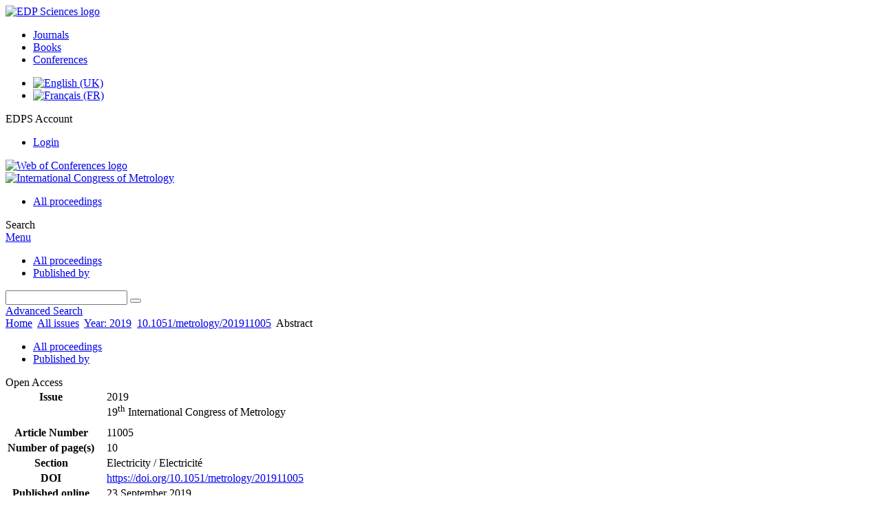

--- FILE ---
content_type: text/html; charset=utf-8
request_url: https://cfmetrologie.edpsciences.org/articles/metrology/abs/2019/01/metrology_cim2019_11005/metrology_cim2019_11005.html
body_size: 9368
content:
<!DOCTYPE html>
<html xml:lang="en-gb" lang="en-gb" dir="ltr">
<head>
    <meta name="viewport" content="width=device-width, initial-scale=1.0, shrink-to-fit=no">
      <base href="https://cfmetrologie.edpsciences.org/articles/metrology/abs/2019/01/metrology_cim2019_11005/metrology_cim2019_11005.html" />
  <meta http-equiv="content-type" content="text/html; charset=utf-8" />
  <meta name="keywords" content="International Congress of Metrology" />
  <meta name="robots" content="index, follow, noarchive" />
  <meta name="description" content="International Congress of Metrology" />
  <title>Traceability Features of the Electric Power Unit in Ukraine | International Congress of Metrology</title>
  <link rel="stylesheet" href="/libraries/jquery/jquery.multiselect.css" type="text/css" />
  <link rel="stylesheet" href="/libraries/jquery/jquery.qtip/jquery.qtip.min.css" type="text/css" />
  <link rel="stylesheet" href="/libraries/jquery/jquery.magnific-popup.css" type="text/css" />
  <link rel="stylesheet" href="/p/jquery.php/ui/1.12.0/themes/base/jquery-ui.css" type="text/css" />
  <link rel="stylesheet" href="/templates/template1/css/com_article.css" type="text/css" />
  <link rel="stylesheet" href="/templates/template1/css/com_article_hljs_github.min.css" type="text/css" />
  <link rel="stylesheet" href="/templates/template1/css/mod_article_bookmarking.css" type="text/css" />
  <link rel="stylesheet" href="/templates/template1/css/mod_solr.css" type="text/css" />
  <link rel="stylesheet" href="/media/mod_languages/css/template.css" type="text/css" />
  <script src="/p/jquery.php/jquery-3.1.0.min.js" type="text/javascript"></script>
  <script src="/plugins/system/jqueryeasy/jquerynoconflict.js" type="text/javascript"></script>
  <script src="/p/jquery.php/ui/1.12.0/jquery-ui.min.js" type="text/javascript"></script>
  <script src="/libraries/jquery/jquery.multiselect.min.js" type="text/javascript"></script>
  <script src="/libraries/jquery/jquery.qtip/jquery.qtip.min.js" type="text/javascript"></script>
  <script src="/libraries/jquery/jquery.magnific-popup.min.js" type="text/javascript"></script>
  <script src="https://cfmetrologie.edpsciences.org/components/com_article/assets/js/highlight/highlight.min.js" type="text/javascript"></script>
  <script src="https://cfmetrologie.edpsciences.org/components/com_article/assets/js/article.js" type="text/javascript"></script>
  <script src="https://cfmetrologie.edpsciences.org/components/com_article/assets/js/highlight/highlight.js" type="text/javascript"></script>
  <script src="https://www.googletagmanager.com/gtag/js?id=G-S2LKMZBHJL" type="text/javascript"></script>
  <script src="/modules/mod_article_bookmarking/assets/js/bookmarking.js" type="text/javascript"></script>
  <script src="/modules/mod_solr/assets/js/mod_solr.js" type="text/javascript"></script>
  <script src="/libraries/jquery/jquery.autocomplete.js" type="text/javascript"></script>
  <script type="text/javascript">
var ARTICLE_CLICK_VIEW = "Click to view fullscreen";
var ARTICLE_CLICK_HIDE = "Click anywhere to hide the fullscreen overlay";
var ARTICLE_CLICK_MOVIE = "Click to play the movie";
var COM_ARTICLE_DISPLAY_EQUATION_AS = "Display equations as";
var COM_ARTICLE_COPY_IN_CLIPBOARD = "LaTeX copied in clipboard!";
const MATHML_DISPLAY = "disabled";
window.dataLayer = window.dataLayer || [];
function gtag() {dataLayer.push(arguments);}
gtag('js', new Date());
gtag('consent', 'default', {
  'ad_storage': 'denied',
  'ad_user_data': 'denied',
  'ad_personalization': 'denied',
  'analytics_storage': 'denied',
  'wait_for_update': 500
});
gtag('config', 'G-S2LKMZBHJL', { 
    'edpsname': 'metrology',
    'site_name': 'International Congress of Metrology',
    'plateform': 'proceedings_serie',
    'plateform_type': 'edp',
    'server_host': 'ovh-canada'
});gtag('config', 'user_properties', {
    'edpsname': 'metrology',
    'site_name': 'International Congress of Metrology',
    'plateform': 'proceedings_serie',
    'plateform_type': 'edp',
    'server_host': 'ovh-canada'
});
  </script>
  <link title="schema(PRISM)" rel="schema.prism" href="http://prismstandard.org/namespaces/1.2/basic/">
  <meta name="citation_conference_title" content="19th International Congress of Metrology (CIM2019)">
  <meta name="citation_publisher" content="EDP Sciences">
  <meta name="citation_author" content="Oleh Velychko">
  <meta name="citation_author_institution" content="SE “Ukrmetrteststandard”, 03143, Metrolohichna str. 4, Kyiv, Ukraine">
  <meta name="citation_author" content="Stanislav Karpenko">
  <meta name="citation_author_institution" content="SE “Ukrmetrteststandard”, 03143, Metrolohichna str. 4, Kyiv, Ukraine">
  <meta name="citation_title" content="Traceability Features of the Electric Power Unit in Ukraine">
  <meta name="citation_online_date" content="2019/09/23">
  <meta name="citation_publication_date" content="2019">
  <meta name="citation_firstpage" content="11005">
  <meta name="citation_doi" content="10.1051/metrology/201911005">
  <meta name="citation_abstract_html_url" content="https://cfmetrologie.edpsciences.org/articles/metrology/abs/2019/01/metrology_cim2019_11005/metrology_cim2019_11005.html">
  <meta name="citation_pdf_url" content="https://cfmetrologie.edpsciences.org/articles/metrology/pdf/2019/01/metrology_cim2019_11005.pdf">
  <meta name="citation_isbn" content="978-2-7598-9069-9">
  <meta name="citation_language" content="en">
  <meta name="citation_article_type" content="Research Article">
  <meta name="citation_abstract" lang="en" content="The paper describes some aspects concerning the realization of the electric power unit traceability in Ukraine in the CIPM MRA understanding through participation in Key and Supplementary Comparisons of national standards and in the ILAC MRA understanding through participation in inter-laboratory comparisons. The authors have demonstrated comparative analysis of EURAMET.EM-K5.1, COOMET.EM-S2, COOMET.EM-K5 comparisons results and practically realized the procedure for realisation traceability of the electric power unit in Ukraine.">
  <meta name="citation_reference" content="citation_journal_title=Joint BIPM, OIML, ILAC and ISO declaration on metrological traceability;citation_firstpage=6;citation_publication_date=2018;">
  <meta name="citation_reference" content="JCGM 100 Evaluation of measurement data – Guide to the expression of uncertainty in measurement (2008)">
  <meta name="citation_reference" content="JCGM 200 International vocabulary of metrology Basic and general concepts and associated terms (2012)">
  <meta name="citation_reference" content="ISO/IEC 17025:2017 General requirements for the competence of testing and calibration laboratories (2017)">
  <meta name="citation_reference" content="CIPM MRA-D5 Measurement comparisons in the CIPM MRA, 29">
  <meta name="citation_reference" content="citation_author=O. Velichko;citation_journal_title=Meas. Tech.;citation_title=Traceability of measurement results at different levels of metrological work;citation_firstpage=1242;citation_lastpage=1248;citation_publication_date=2009;">
  <meta name="citation_reference" content="ILAC P10:01 ILAC Policy on the Traceability of Measurement Results, 10 (2013)">
  <meta name="citation_reference" content="citation_author=О. Velychko;citation_author=T. Gordiyenko;citation_journal_title=Metrological Traceability at Different Measurement Levels;citation_publication_date=2018;">
  <meta name="citation_reference" content="citation_journal_title=CIPM MRA Mutual recognition of national measurement standards and of calibration and measurement certificates issued by national metrology institutes;citation_firstpage=38;citation_lastpage=41;citation_publication_date=1999;">
  <meta name="citation_reference" content="ILAC MRA The ILAC Mutual Recognition Arrangement, 8">
  <meta name="citation_reference" content="citation_author=H. Çayci;citation_journal_title=Final report on key comparison EURAMET.EM-K5.1 (EURAMET Project No. 687): Comparison of 50/60 Hz power;citation_firstpage=01009;citation_publication_date=2011;">
  <meta name="citation_reference" content="N. Oldham, T. Nelson, N. F. Zhang, H.-k. Liu, Final Report of CCEM-K5 Comparison of 50/60 Hz Power, (2002)">
  <meta name="citation_reference" content="Final Report EUROMET.EM-K5 Comparison of 50/60 Hz Power (EUROMET Project 385), 64">
  <meta name="citation_reference" content="citation_author=O. Velychko;citation_author=S. Karpenko;citation_author=V. Gachok;citation_author=A. Akhmadov;citation_journal_title=Final Report on COOMET 344/UA/05 Supplementary Comparison of 50/53 Hz Power (COOMET.EM-S2);citation_firstpage=01008;citation_publication_date=2015;">
  <meta name="citation_reference" content="citation_author=O. Velychko;citation_author=S. Karpenko;citation_journal_title=Int. J. of Metr. &amp; QE;citation_title=Linking results of key and supplementary comparisons of regional metrology organization for electrical power;citation_firstpage=1;citation_lastpage=7;citation_publication_date=2016;">
  <meta name="citation_reference" content="S. Karpenko, O. Velychko, PTB-SEMINAR MATHMET 2016, Features of Linking the Results of Key and Supplementary Comparisons of RMO (2016)">
  <meta name="citation_reference" content="Final Report COOMET.EM-K5 Comparison of 50/60 Hz Power, 136">
  <meta name="citation_reference" content="ISO/IEC 17043 Conformity assessment. General requirements for testing laboratory qualifications, (2014)">
  <meta name="citation_reference" content="I. Sandu, L. Dragomir, B. Pantelimon, Proc. of 15th IMEKO TC 4 Symposium, Interlaboratory comparison, 4 (2007)">
  <meta name="citation_reference" content="O. Velychko, S. Karpenko, V. Gachok, Proc. of 19th Symp. IMEKO TC 4 Symp. and 17th IWADC Workshop Adv. in Instrumentation and Sensors Interoperability, Evaluation of the uncertainty of calibration of the three phase high precision comparator of the electrical power, 41-46 (2015)">
  <meta name="citation_reference" content="citation_author=S. Muravyov;citation_author=I. Marinushkina;citation_journal_title=Meas. Tech.;citation_title=Processing data from interlaboratory comparisons by the method of preference aggregation;citation_firstpage=118;citation_lastpage=126;citation_publication_date=2016;">
  <meta name="citation_reference" content="P. Briggs, Proc. of 20th IMEKO World Cong., Proficiency testing for calibration laboratories, 5 (2012)">
  <meta name="prism.copyright" content="© The Authors, published by EDP Sciences, 2019">
  <meta name="prism.publicationName" content="19th International Congress of Metrology (CIM2019)">
  <meta name="prism.coverDisplayDate" content="2019">
  <meta name="prism.issueName" content="19th International Congress of Metrology">
  <meta name="prism.section" content="Electricity / Electricité">
  <meta name="prism.startingPage" content="11005">
  <meta name="prism.doi" content="10.1051/metrology/201911005">
  <meta name="prism.isbn" content="978-2-7598-9069-9">
  <meta name="prism.url" content="https://cfmetrologie.edpsciences.org/articles/metrology/abs/2019/01/metrology_cim2019_11005/metrology_cim2019_11005.html">
  <meta name="citation_fulltext_world_readable" content="">

    <link href="/templates/template1/images/metrology/favicon.ico" rel="shortcut icon" type="image/vnd.microsoft.icon" />
          <link rel="preconnect" href="https://fonts.googleapis.com">
      <link rel="preconnect" href="https://fonts.gstatic.com" crossorigin>
      <link href="https://fonts.googleapis.com/css2?family=Crimson+Text&family=Open+Sans:wght@400;600&display=swap" rel="stylesheet">
        
    <link href="/templates/source/css/article.css" rel="stylesheet" type="text/css"/>
    <link href="/templates/template1/css/cookie.css" rel="stylesheet" type="text/css"/>
    <link href="/templates/template1/css/commun_v3.css" rel="stylesheet" type="text/css"/>
    <link href="/templates/template1/css/template1.css" rel="stylesheet" type="text/css"/>
    <link href="/templates/source/css/flags25.css" rel="stylesheet" type="text/css"/>    

        <link href="/templates/template1/css/metrology.css" rel="stylesheet" type="text/css"/>
        <link href="/templates/source/js/mmenu2/dist/css/jquery.mmenu.all.css" rel="stylesheet" type="text/css"/>
    <!--[if IE]>
    <link rel="stylesheet" href="/templates/template1/css/ie.css" type="text/css" />
    <script src="/templates/template1/html5-ie.js"></script>
    <![endif]-->
</head>



<body id="com_article" class="metrology  ">
    <div id="journal-webpage">
        <header>
                                                    <div class="header-edp">
        <div class="wrap ">

                        <div class="logo-edp">


                
                                              <a href="https://www.edpsciences.org" target="_blank"><img src="/templates/source/images/logos/logo_edp_105.svg" alt="EDP Sciences logo"></a>
                                                       </div>
                                <nav class="edp-nav">
                        <ul>
                                <li><a href="https://publications.edpsciences.org/">Journals</a></li>
                                <li><a href="https://www.edpsciences.org/en/books">Books</a></li>
                                <li><a href="https://www.webofconferences.org/">Conferences</a></li>
                        </ul>
                </nav>
                        


                
                <div class="mod-languages">

	<ul class="lang-inline">
						<li class="lang-active" dir="ltr">
			<a href="/en/articles/metrology/abs/2019/01/metrology_cim2019_11005/metrology_cim2019_11005.html">
							<img src="/media/mod_languages/images/en.gif" alt="English (UK)" title="English (UK)" />						</a>
			</li>
								<li class="" dir="ltr">
			<a href="/fr/articles/metrology/abs/2019/01/metrology_cim2019_11005/metrology_cim2019_11005.html">
							<img src="/media/mod_languages/images/fr.gif" alt="Français (FR)" title="Français (FR)" />						</a>
			</li>
				</ul>

</div>

                                   <div class="reg_info account">
    <div class="btn-nav">
                    <span class="ico16 white login"></span> <span class="reg_info-user">EDPS Account</span>
                <nav class="user">
                        <ul>
                <li><a href="/en/component/services/">Login</a></li>
            </ul>
                    </nav>
    </div>
</div>


                                        <div class="logo-woc">
                        <a href="https://www.webofconferences.org" title="Web of Conferences - The smart approach to conference proceedings by EDP Sciences"><img src="/templates/template1/images/source/logo_congress.png" alt="Web of Conferences logo"></a>
                        </div>
                
                <div class="clear"></div>
        </div>
</div>


                                                

	    

            <div class="header-nav">

              
              <div class="wrap">
                        
                                <a href="/" class="logo" title="Journal homepage"><img src="/templates/template1/images/metrology/logo_metrology.png" alt="International Congress of Metrology"></a>
                
                <nav class="menu">
                  
<ul class="menu">
<li class="item-121"><a href="/en/all-proceedings" >All proceedings</a></li></ul>

                </nav>


                            
                

<div class="custom search default">
<span class="ico ico-search" title="Display the search engine">Search</span>
</div>


                <a href="#menu-mobile" class="nav-mobile-link">Menu</a>
                
              </div>

               
            <nav id="menu-mobile">
<ul class="menu">
<li class="item-281"><a href="/en/all-proceedings" >All proceedings</a></li><li class="item-201"><a href="/en/published-by" >Published by</a></li></ul>
</nav>
            </div>

            <div id="search" class="hidden">
    <div class="wrap-search">
        <form action="/en/component/solr/?task=quick_search" method="post">
            <div class="wrap">
                <div class="inputs">
                    <input type="text" name="q" />
                    <button type="submit" value="search">
                        <span class="ico ico-search" title="Search"></span>
                    </button>
                </div> 
                                <div class="advanced"><a href="/en/component/solr/">Advanced Search</a></div>
            </div>

        </form>
    </div>
</div>
<script type="text/javascript">
	jQuery(function ($) {
	    var source = function (request, callback) {
	        var term = request.term;
            $.ajax({
                url: '/index.php',
                dataType: 'json',
                method: 'GET',
                data: {
                    option: 'com_solr',
                    task: 'auto_complete',
                    query: term
                },
                success: function (data) {
                    var suggestions = [];
                    try {
                        data.suggest.default[term].suggestions.forEach(function (s) { suggestions.push(s.term)}) } catch (e) {
                    }

                    callback(suggestions);
                },
                error: function (err) {
                    callback([]);
                }
            });
        };

		$('#search').find('input[name=q]').autocomplete({
			source: source
		});
	});
</script>

                          <div class="header-cover">
                                                                    
              </div>
                    </header>

        <main class="metrology" id="main">

            <!--div class="wrap">
             <p>Message placeholder</p>
            </div-->

            
            
                                                    

            
            
            <div class="wrap" >
                              
<div class="breadcrumbs">



<a href="/en/" class="pathway">Home</a> <img src="/media/system/images/arrow.png" alt=""  /> <a href="/en/component/issues/" class="pathway">All issues</a> <img src="/media/system/images/arrow.png" alt=""  /> <a href="/articles/metrology/abs/2019/01/contents/contents.html" class="pathway">Year: 2019</a> <img src="/media/system/images/arrow.png" alt=""  /> <a href="/articles/metrology/abs/2019/01/metrology_cim2019_11005/metrology_cim2019_11005.html" class="pathway">10.1051/metrology/201911005</a> <img src="/media/system/images/arrow.png" alt=""  /> <span>Abstract</span></div>

              
                                                    <div id="content" class="id-246  full">
                    <div>
                                           
                        <nav class="nav-article nav-buttons">
                          
<ul class="menu">
<li class="item-281"><a href="/en/all-proceedings" >All proceedings</a></li><li class="item-201"><a href="/en/published-by" >Published by</a></li></ul>

                        </nav>
                                            
                      
<div id="system-message-container">
</div>
                      

                      
                                              <div class="flexme flexme-article">
                        <div class="article-content">
                                <div>
    
<div class="special_article gold">Open Access</div>











</div>

 
    <div class="summary " >
	<table>
		
	
		<tr>
		<th valign="top">
							Issue
					</th>
		<td width="10"></td>
		<td>
										<div>2019				</div>
				
					                19<sup xmlns:mml="http://www.w3.org/1998/Math/MathML" xmlns:xlink="http://www.w3.org/1999/xlink">th</sup> International Congress of Metrology
	            					</td>
	<tr><td colspan="3" ></td></tr>
	<tr><td colspan="3" class="sep_issue"></td></tr>
	</tr>
	
						<tr>
				<th>
					Article Number
					</th>
				<td></td>
				<td>11005</td>
			</tr>
							<tr>
				<th>
					Number of page(s)
					</th>
				<td></td>
				<td>10</td>
			</tr>
				
			<tr>
			<th>Section</th>
			<td></td>
			<td>Electricity / Electricité</td>
		</tr>
		
			<tr>
			<th>DOI</th>
			<td></td>
			<td>
				<a href="https://doi.org/10.1051/metrology/201911005">
					https://doi.org/10.1051/metrology/201911005
				</a>
			</td>
		</tr>
		
			<tr>
			<th>Published online</th>
			<td></td>
			<td>
				23 September 2019
			</td>
		</tr>
		
		</table>
</div>



<div id="article">
    <!DOCTYPE html PUBLIC "-//W3C//DTD XHTML 1.0 Transitional//EN">
<div id="contenu-min">
<div id="head">19<sup>th</sup> International Congress of Metrology, 11005 (2019)<h2 class="title">Traceability Features of the Electric Power Unit in Ukraine</h2>
<div class="article-authors"><p class="bold"><span id="metrology_cim2019_11005-author-1" data-url="/en/component/author/?dkey=10.1051/metrology/201911005&amp;n=1" class="author">Oleh Velychko</span> and <span id="metrology_cim2019_11005-author-2" data-url="/en/component/author/?dkey=10.1051/metrology/201911005&amp;n=2" class="author">Stanislav Karpenko</span><sup>*</sup></p></div>
<p class="aff">

 SE &#8220;Ukrmetrteststandard&#8221;,  03143, Metrolohichna str. 4,  Kyiv,  Ukraine <br></p>
<p class="corresp"><sup>*</sup> Corresponding author: <a href="mailto:s.r.karpenko86@gmail.com">s.r.karpenko86@gmail.com</a><br></p>
<p class="history"></p>
<p class="bold"><a name="abs"></a>Abstract</p>
<p>The paper describes some aspects concerning the realization of the electric power unit traceability in Ukraine in the CIPM MRA understanding through participation in Key and Supplementary Comparisons of national standards and in the ILAC MRA understanding through participation in inter-laboratory comparisons. The authors have demonstrated comparative analysis of EURAMET.EM-K5.1, COOMET.EM-S2, COOMET.EM-K5 comparisons results and practically realized the procedure for realisation traceability of the electric power unit in Ukraine.</p>
</div>
<p><i>&#169; The Authors, published by EDP Sciences, 2019</i></p>
<div class="license">
<p><a rel="license" href="https://creativecommons.org/licenses/by/4.0/"><img alt="Licence Creative Commons" src="https://i.creativecommons.org/l/by/4.0/88x31.png"></a>This is an Open Access article distributed under the terms of the <a href="https://creativecommons.org/licenses/by/4.0/" target="_blank">Creative Commons Attribution License 4.0</a>, which permits unrestricted use, distribution, and reproduction in any medium, provided the original work is properly cited.</p>
</div>
</div>

</div>



                        


                                                    </div>
                        <nav class="article">
                           
  <div class="module_title">
    <a href="/">Homepage</a>
</div>
<div class="nav-section"><div class="title_toc"><a href="/articles/metrology/abs/2019/01/contents/contents.html">Table of Contents</a></div><div class="module_nav"><a href="/articles/metrology/abs/2019/01/metrology_cim2019_11004/metrology_cim2019_11004.html" class="back"><span></span>Previous article</a><a href="/articles/metrology/abs/2019/01/metrology_cim2019_11006/metrology_cim2019_11006.html" class="forth">Next article<span></span></a><div class="clear"></div></div></div> 

    <div class="nav-section files"> <h2>Article contents</h2><div class="article_doc"><ul><li><a href="/articles/metrology/abs/2019/01/metrology_cim2019_11005/metrology_cim2019_11005.html" title="Abstract" class="current">Abstract</a></li><li><a href="/articles/metrology/pdf/2019/01/metrology_cim2019_11005.pdf" title="PDF (1.632 MB)">PDF (1.632 MB)</a></li><li><a href="/articles/metrology/ref/2019/01/metrology_cim2019_11005/metrology_cim2019_11005.html" title="References">References</a></li></ul>
    </div>

</div>





<div class="nav-section servs"><h2>Services</h2><ul><li><strong>Same authors</strong><br /><div style="margin-left:8px">- <a href="https://cfmetrologie.edpsciences.org/en/component/solr/?task=authors&amp;tool=google&amp;dkey=10.1051/metrology/201911005" target="_blank">Google Scholar</a></div><div style="margin-left:8px">- <a href="https://cfmetrologie.edpsciences.org/en/component/solr/?task=authors&amp;dkey=10.1051/metrology/201911005" target="_blank">EDP Sciences database</a></div><div style="margin-left:8px">- <a href="https://cfmetrologie.edpsciences.org/en/component/solr/?task=authors&amp;tool=pubmed&amp;dkey=10.1051/metrology/201911005" target="_blank">PubMed</a></div></li><div class="separator"></div><li><a href="https://cfmetrologie.edpsciences.org/en/component/recommend/?type=article&amp;dkey=10.1051/metrology/201911005">Recommend this article</a></li><li><a href="https://cfmetrologie.edpsciences.org/en/component/makeref/?task=show&amp;type=html&amp;doi=10.1051/metrology/201911005">Download citation</a></li></ul>
</div>
 


 
  <div class="nav-section related">
  <h2>Related Articles</h2>
  <script type="text/javascript">
    jQuery(function ($) {
      $(document).ready(function() {
        $('.nav-toggle').click(function() {
          var collapse_content_selector = $(this).attr('href');
          var toggle_switch = $(this);
          $(collapse_content_selector).toggle(function() {
            if ($(this).css('display') == 'none') {
              toggle_switch.html('More');
            } else {
              toggle_switch.html('Less');
            }
          });
        });
      });
    });
  </script>
            <div class="articles">
                      <a href="https://www.metrology-journal.org/articles/ijmqe/abs/2016/03/ijmqe160001/ijmqe160001.html" class="title">Linking results of key and supplementary comparisons of regional metrology organization for electrical power</a>
            <br />
    
          Int. J. Metrol. Qual. Eng. 7, 301 (2016)<br />
        <div class="separator"></div>
                            <a href="https://cfmetrologie.edpsciences.org/articles/metrology/abs/2013/01/metrology_metr2013_12001/metrology_metr2013_12001.html" class="title">Traceability: implementing ILAC P10 and ILAC P14 – one accreditation body’s perspective</a>
            <br />
    
          16th International Congress of Metrology, 12001 (2013)<br />
        <div class="separator"></div>
                            <a href="https://www.metrology-journal.org/articles/ijmqe/full_html/2018/01/ijmqe170005/ijmqe170005.html" class="title">Linking results of key and supplementary comparisons of AC/DC voltage transfer references</a>
            <br />
    
          Int. J. Metrol. Qual. Eng. 9, 4 (2018)<br />
        <div class="separator"></div>
                </div>
      <div id="searchmlt" class="articles" style="display:none">
      <div class="separator"></div>
                      <a href="https://cfmetrologie.edpsciences.org/articles/metrology/abs/2015/01/metrology_metr2015_04003/metrology_metr2015_04003.html" class="title">Interlaboratory comparisons of the Regional Metrological Organization in the field of Rockwell’s scales (progress and perspectives)</a>
            <br />
    
          17th International Congress of Metrology, 04003 (2015)<br />
        <div class="separator"></div>
                            <a href="https://www.metrology-journal.org/articles/ijmqe/abs/2012/03/ijmqe120020/ijmqe120020.html" class="title">Traceable dynamic measurement of mechanical quantities: objectives and first results of this european project</a>
            <br />
    
          Int. J. Metrol. Qual. Eng. 3, 127-135 (2012)<br />
        <div class="separator"></div>
          </div>
        </ul>
  <button href="#searchmlt" class="nav-toggle">More</button>
</div>

 
  <div class="nav-section bookmark">
	<h2>Bookmarking</h2>
	<ul>
		<li>
			<a href="https://www.facebook.com/share.php?u=https://doi.org/10.1051/metrology/201911005" onclick="return fbs_click('https://doi.org/10.1051/metrology/201911005', 'Traceability Features of the Electric Power Unit in Ukraine');" title="Share on Facebook" target="_blank" onclick="_gaq.push(['_trackPageview', '/bookmarking/Facebook/Traceability Features of the Electric Power Unit in Ukraine']);">
				<span class="ico ico-s ico-facebook"></span> 
			</a>
		</li>
		<li>
			<a title="Share on Twitter" href="https://twitter.com/intent/tweet?text=Traceability Features of the Electric Power Unit in Ukraine.%20https://doi.org/10.1051/metrology/201911005" class="twitter-share-button" data-count="none" target="_blank" onclick="_gaq.push(['_trackPageview', '/bookmarking/Twitter/Traceability Features of the Electric Power Unit in Ukraine']);">
				<span class="ico ico-s ico-twitter"></span>
			</a>
		</li>
		<li>
			<a title="Share on LinkedIn" href="https://www.linkedin.com/shareArticle?mini=true&url=https://doi.org/10.1051/metrology/201911005" onclick="_gaq.push(['_trackPageview', '/bookmarking/LinkedIn/Traceability Features of the Electric Power Unit in Ukraine']);">
				<span class="ico ico-s ico-linkedin"></span>
			</a>
		</li>
		<li>
			<a title="Share on Sina Weibo" href="https://service.weibo.com/share/share.php?title=Traceability Features of the Electric Power Unit in Ukraine&url=https://doi.org/10.1051/metrology/201911005" target="_blank" onclick="_gaq.push(['_trackPageview', '/bookmarking/Weibo/Traceability Features of the Electric Power Unit in Ukraine']);">
				<span class="ico ico-s ico-sinaweibo"></span>
			</a>
		</li>
		<li>
			<a title="Add this article to your Mendeley library" href="https://www.mendeley.com/import/?doi=10.1051/metrology/201911005" onclick="_gaq.push(['_trackPageview', '/bookmarking/Mendeley/Traceability Features of the Electric Power Unit in Ukraine']);">
				<span class="ico ico-s ico-mendeley"></span>
				<svg class="share-icon-svg" viewBox="0 0 32 32" xmlns="https://www.w3.org/2000/svg">
					<title>Mendeley</title>
					<path class="share-icon-svg-mendeley" d="M0 0h32v32H0z"/>
					<path class="share-icon-svg" d="M25.9 19.14a2.85 2.85 0 0 1 .1.86 2.64 2.64 0 0 1-.2.8 1.82 1.82 0 0 1-.42.67 2.1 2.1 0 0 1-.64.42 1.65 1.65 0 0 1-1.65-.2 2 2 0 0 1-.88-1.53 2.57 2.57 0 0 1 0-.6 3.24 3.24 0 0 1 .15-.57 3.17 3.17 0 0 0 .14-.37 1.42 1.42 0 0 0 .07-.4 1.58 1.58 0 0 0-.1-.7 1.52 1.52 0 0 0-.4-.53 1.67 1.67 0 0 0-.36-.28 2.94 2.94 0 0 0-.4-.2 3.58 3.58 0 0 0-2.44 0l-.34.18a1.65 1.65 0 0 0-.3.2 1.42 1.42 0 0 0-.47.68 1.6 1.6 0 0 0 0 .83 1.22 1.22 0 0 0 .16.44 2.18 2.18 0 0 1 .2 1.47 2.07 2.07 0 0 1-.77 1.25 1.62 1.62 0 0 1-.56.3 2.48 2.48 0 0 1-.62.13h-.48a1.54 1.54 0 0 1-.48-.12 2.2 2.2 0 0 1-.84-.64 2.17 2.17 0 0 1-.42-1 1.7 1.7 0 0 1 0-.7 2.58 2.58 0 0 1 .22-.66 1.8 1.8 0 0 0 .18-.56 1.56 1.56 0 0 0 0-.6 1.15 1.15 0 0 0-.15-.37 1.68 1.68 0 0 0-.32-.33 2.4 2.4 0 0 0-.42-.3 1.8 1.8 0 0 0-.46-.2 3.8 3.8 0 0 0-1.28-.18 3.3 3.3 0 0 0-1.26.32.84.84 0 0 0-.22.12l-.24.16a1.54 1.54 0 0 0-.53.73 1.6 1.6 0 0 0 0 .93 1.47 1.47 0 0 0 .06.23 1.84 1.84 0 0 0 .1.24 2.33 2.33 0 0 1 .17.9 2.55 2.55 0 0 1-.2.94 1.94 1.94 0 0 1-.74.85 1.7 1.7 0 0 1-1 .26 1.57 1.57 0 0 1-.7-.2 2.45 2.45 0 0 1-.6-.48 1.6 1.6 0 0 1-.33-.56 2.94 2.94 0 0 1-.23-.62 3 3 0 0 1 0-.55 2.06 2.06 0 0 1 .1-.54 1.2 1.2 0 0 1 .12-.35 1.37 1.37 0 0 1 .22-.28l.3-.28a2 2 0 0 1 .36-.22 1.82 1.82 0 0 1 .4-.15 1.4 1.4 0 0 1 .44 0 1.27 1.27 0 0 0 .35 0 1.17 1.17 0 0 0 .32-.1.94.94 0 0 0 .38-.28 1.06 1.06 0 0 0 .2-.4 1.3 1.3 0 0 0 .14-.42 3.4 3.4 0 0 0 0-.44v-.24q0-.37-.06-.73t-.1-.7a.12.12 0 0 0 0-.08.12.12 0 0 1 0-.08 2.6 2.6 0 0 1-.18-.9 4.14 4.14 0 0 1 0-.63 4.26 4.26 0 0 1 .1-.63 3.45 3.45 0 0 1 .8-1.35 2.83 2.83 0 0 1 1.3-.74 2.57 2.57 0 0 1 1.7.12 2.9 2.9 0 0 1 1.35 1.15l.12.18.14.18.33.3.32.34a1 1 0 0 0 .27.22 1.2 1.2 0 0 0 .33.13 1.17 1.17 0 0 0 .5 0 1.15 1.15 0 0 0 .46-.22l.23-.2.2-.23.27-.3.26-.3v-.14a3.08 3.08 0 0 1 .88-.92 2.7 2.7 0 0 1 3.2.13A2.93 2.93 0 0 1 23 12.63a4.53 4.53 0 0 1 0 .9 3.67 3.67 0 0 1-.17.86 1.9 1.9 0 0 0-.06.28v.28a5.7 5.7 0 0 0-.08.66 5.8 5.8 0 0 0 0 .66 1.65 1.65 0 0 0 0 .24v.24a1.3 1.3 0 0 0 .33.66 1.13 1.13 0 0 0 .63.3h.38a1.88 1.88 0 0 1 1.07.27 1.66 1.66 0 0 1 .8 1.17zM16 17.68a1.73 1.73 0 0 0 1.44-.68 2.25 2.25 0 0 0 .56-1.43 2.18 2.18 0 0 0-.6-1.5 1.83 1.83 0 0 0-1.4-.63 1.8 1.8 0 0 0-1.4.63 2.16 2.16 0 0 0-.56 1.5A2.3 2.3 0 0 0 14.6 17a1.7 1.7 0 0 0 1.4.68z"/>
				</svg>
			</a>
		</li>
	</ul>
</div>


                        </nav>
                        </div>
                                          
                    



                                                            <div class="clear"></div>
                  </div>
                    
               
                </div>

                                     

                

                                  
        </main>

        <footer>
                  <div class="footer-journal">
            <div class="wrap">
              <div class="footer-infos">
              <h3>International Congress of Metrology</h3>
              

<p>
Copyright / Published by:  <a href="http://www.edpsciences.org/" target="_blank">EDP Sciences</a>
</p>



</div>
              <div class="footer-social">

<ul class="logos">
<li>
<a title="Collège Français de Métrologie" target="_blank" href="http://cfmetrologie.com/">Collège Français de Métrologie</a>
<!--a title="Collège Français de Métrologie" target="_blank" href="http://cfmetrologie.com/"><img alt="Collège Français de Métrologie" src="/templates/template1/metrology/images/logo_college_metrology.png"></a-->
</li>
</ul>
</div>
            </div>
          </div>
          <div>
            
          </div>
          <div class="footer-edp">
            <div class="wrap">
                              <a href="https://www.edpsciences.org/" target="_blank" title="EDP Sciences website"><img src="/templates/source/images/logos/logo_edp_fff.svg" alt="EDP Sciences"></a>
                                            
<ul class="menu">
<li class="item-171"><a href="/en/mentions-legales" >Mentions légales</a></li><li class="item-192"><a href="https://www.edpsciences.org/en/contact-us/contact-form?subject=International%20Congress%20of%20Metrology&amp;contactid=5" >Contacts</a></li><li class="item-127"><a href="/en/advertising-advertising-245" >Advertising</a></li><li class="item-287"><a href="https://www.edpsciences.org/en/privacy-policy" target="_blank" >Privacy policy</a></li></ul>

                          </div>
          </div>
                        <div class="footer-ptf">
               <div class="wrap">
                <div class="position-footer-ptf"></div>
                <div class="link-vfp"><a href="https://www.vision4press.org" target="_blank">A Vision4Press website</a></div>
               </div>
               </div>
                </footer>
    </div>
    <script src="/templates/source/js/mmenu2/dist/js/jquery.mmenu.all.min.js"></script>
    <script src="/templates/template1/js/script.js"></script>
    
<span class="translations" data-name="separator_and" data-value="and"></span>
<span class="translations" data-name="select_all" data-value="Select all"></span>
<span class="translations" data-name="unselect_all" data-value="Unselect all"></span>
<span class="translations" data-name="show_short_summary" data-value="Show short summary"></span>
<span class="translations" data-name="hide_short_summary" data-value="Hide short summary"></span>
<span class="translations" data-name="cookie_text" data-value="By using this website, you agree that EDP Sciences may store web audience measurement cookies and, on some pages, cookies from social networks. <a href='/en/component/cookie_policy/'>More information and setup</a>"></span>
<span class="translations" data-name="cookie_accept_title" data-value="Click to accept all cookies and close this notification"></span>
<span class="translations" data-name="cookie_refuse_title" data-value="Click to refuse optionnal cookies and close this notification"></span>
<span class="translations" data-name="cookie_accept_text" data-value="Yes"></span>
<span class="translations" data-name="cookie_refuse_text" data-value="No"></span>
<span class="translations" data-name="loading" data-value="Loading author..."></span>
<span class="translations" data-name="view_fullscreen" data-value="Click to view fullscreen"></span>
<span class="translations" data-name="hide_fullscreen" data-value="Click anywhere to hide the fullscreen overlay"></span>
<span class="translations" data-name="play_movie" data-value="Click to play the movie"></span>
<span class="translations" data-name="cookie_is_mobile" data-value=""></span>
<span class="translations" data-name="add_to_cart" data-value="Add to cart"></span>
<span class="translations" data-name="remove_from_cart" data-value="Remove from cart"></span>
<span class="translations" data-name="loading_cart" data-value="Loading..."></span>
<span class="translations" data-name="empty_cart" data-value="Your cart is empty"></span>
<span class="translations" data-name="terms_agreeement" data-value="You must agree the Purchase Agreement Terms and Conditions."></span>
<span class="translations" data-name="makeref_url" data-value="/en/component/makeref/?task=show&amp;type=html&amp;doi="></span>
<span class="translations" data-name="set_cart_article_status_url" data-value="/en/component/services/?task=set_cart_article_status"></span>
<span class="translations" data-name="get_shopping_cart_url" data-value="/en/component/services/?task=get_shopping_cart_list"></span>
<span class="translations" data-name="clear_shopping_cart_url" data-value="/en/component/services/?task=clear_shopping_cart"></span>
<span class="translations" data-name="get_billing_url" data-value="/en/component/services/?label=ppv&amp;task=get_billing"></span>
<span class="translations" data-name="authors_url" data-value="/en/component/article/?task=get_authors"></span>



  <span id="google_analytics" data-domain="cfmetrologie.edpsciences.org" class="hidden"></span>
<div id="wait" style="display:none"></div>


	<script src="/templates/source/js/cookie.js"></script>

<script src="/templates/source/js/common.js"></script>

</body>
</html>
